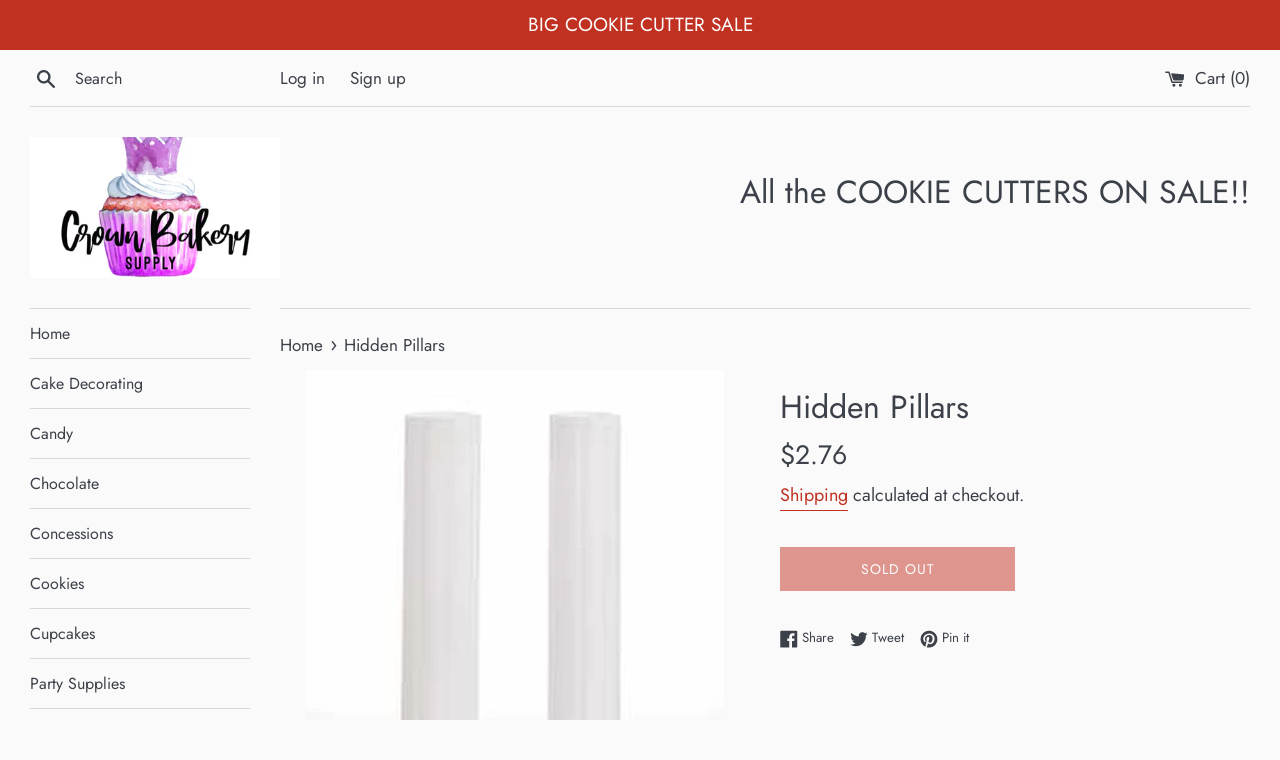

--- FILE ---
content_type: text/javascript; charset=utf-8
request_url: https://crownbakerysupply.com/products/hidden-pillars.js
body_size: 1135
content:
{"id":8930077842,"title":"Hidden Pillars","handle":"hidden-pillars","description":"\u003cdiv class=\"product-tabs ui-tabs ui-widget ui-widget-content ui-corner-all\" style=\"box-sizing: border-box; position: relative; padding: 3rem 0px 0px; margin: 0px; clear: both; color: #4b4b4b; font-family: BrandonGrotesque-Bold, 'Aerial Bold', sans-serif; font-size: 16px;\"\u003e\n\u003cdiv aria-hidden=\"false\" aria-labelledby=\"ui-id-1\" class=\"tab-content ui-tabs-panel ui-widget-content ui-corner-bottom\" id=\"tab1\" itemprop=\"description\" role=\"tabpanel\" style=\"box-sizing: border-box; border-top: 2px solid #4b4b4b; border-right: none; border-bottom: none; border-left: none; padding: 3.75rem 0px 0.9375rem; background-image: none; background-position: 0px 0px; background-size: initial; background-repeat: repeat; background-attachment: scroll; background-origin: initial; background-clip: initial; position: relative; border-image: initial; margin: 0px;\"\u003e\n\u003cdiv class=\"product-details-section\" style=\"box-sizing: border-box;\"\u003e\n\u003cdiv class=\"product-long-description\" style=\"box-sizing: border-box; font-family: Arial, sans-serif; font-size: 0.875rem; float: left; width: 1180px;\"\u003eDesigned to separate cake tiers slightly and create a floating illusion. Pushed into tiers as dowel rods, they fit onto all white separator plates except Tall Tier. Trimmable, hollow plastic.\u003c\/div\u003e\n\u003cdiv\u003e \u003c\/div\u003e\n\u003c\/div\u003e\n\u003c\/div\u003e\n\u003c\/div\u003e","published_at":"2017-02-27T13:50:00-05:00","created_at":"2017-02-27T13:50:12-05:00","vendor":"Wilton","type":"Separator Plates and Pillars","tags":["cakes","decorations","separators","supplies","tools","Wedding Collection","weddings"],"price":276,"price_min":276,"price_max":276,"available":false,"price_varies":false,"compare_at_price":null,"compare_at_price_min":0,"compare_at_price_max":0,"compare_at_price_varies":false,"variants":[{"id":31073652498,"title":"Default Title","option1":"Default Title","option2":null,"option3":null,"sku":"","requires_shipping":true,"taxable":true,"featured_image":null,"available":false,"name":"Hidden Pillars","public_title":null,"options":["Default Title"],"price":276,"weight":85,"compare_at_price":null,"inventory_management":"shopify","barcode":"73652498","requires_selling_plan":false,"selling_plan_allocations":[]}],"images":["\/\/cdn.shopify.com\/s\/files\/1\/1772\/9641\/products\/HIDDEN_20PILLARS.jpg?v=1571609013"],"featured_image":"\/\/cdn.shopify.com\/s\/files\/1\/1772\/9641\/products\/HIDDEN_20PILLARS.jpg?v=1571609013","options":[{"name":"Title","position":1,"values":["Default Title"]}],"url":"\/products\/hidden-pillars","media":[{"alt":"\"HIDDEN\" PILLARS","id":166070091854,"position":1,"preview_image":{"aspect_ratio":0.833,"height":502,"width":418,"src":"https:\/\/cdn.shopify.com\/s\/files\/1\/1772\/9641\/products\/HIDDEN_20PILLARS.jpg?v=1571609013"},"aspect_ratio":0.833,"height":502,"media_type":"image","src":"https:\/\/cdn.shopify.com\/s\/files\/1\/1772\/9641\/products\/HIDDEN_20PILLARS.jpg?v=1571609013","width":418}],"requires_selling_plan":false,"selling_plan_groups":[]}